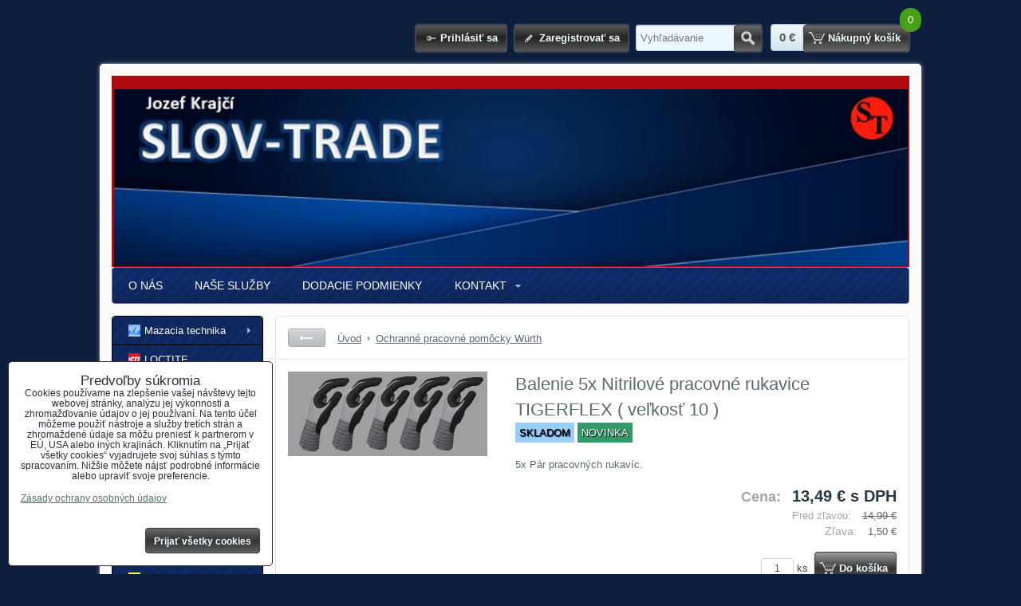

--- FILE ---
content_type: text/html; charset=UTF-8
request_url: https://www.slovtrade.sk/p/600/balenie-5x-nitrilove-pracovne-rukavice-velkost-10
body_size: 13160
content:
<!DOCTYPE html>
<html data-lang-code="sk" lang="sk" data-lssid="9116a7ba24b9">
    <head>
        <meta charset="utf-8">
                
        <title>Balenie 5x Nitrilové pracovné rukavice TIGERFLEX ( veľkosť 10 ) </title>
         
        <meta http-equiv="X-UA-Compatible" content="IE=edge,chrome=1">
        <link href="/erp-templates/260119152007/universal.css" rel="stylesheet" type="text/css" media="all">
<script type="text/javascript" data-privacy-group="script">
var FloxSettings = {
'cartItems': {},'cartProducts': {},'cartType': "slider",'loginType': "slider",'regformType': "slider",'langVer': "" 
}; 
</script>
<script data-privacy-group="script">
FloxSettings.img_size = { 'min': "50x50",'small': "120x120",'medium': "440x440",'large': "800x800",'max': "1600x1600",'product_antn': "440x440",'product_detail': "800x800" };
</script>
<template id="privacy_iframe_info">
    <div class="floxIframeBlockedInfo" data-func-text="Funkčné" data-analytic-text="Analytické" data-ad-text="Marketingové" data-nosnippet="1">
    <div class="floxIframeBlockedInfo__common">
        <div class="likeH3">Externý obsah je blokovaný Voľbami súkromia</div>
        <p>Prajete si načítať externý obsah?</p>
    </div>
    <div class="floxIframeBlockedInfo__youtube">
        <div class="likeH3">Videá Youtube sú blokované Voľbami súkromia</div>
        <p>Prajete si načítať Youtube video?</p>
    </div>
    <div class="floxIframeBlockedInfo__buttons">
        <button class="button floxIframeBlockedInfo__once">Povoliť tentokrát</button>
        <button class="button floxIframeBlockedInfo__always" >Povoliť a zapamätať - súhlas s druhom cookie: </button>
    </div>
    <a class="floxIframeBlockedLink__common" href=""><i class="fa fa-external-link"></i> Otvoriť obsah v novom okne</a>
    <a class="floxIframeBlockedLink__youtube" href=""><i class="fa fa-external-link"></i> Otvoriť video v novom okne</a>
</div>
</template>
<script type="text/javascript" data-privacy-group="script">
FloxSettings.options={},FloxSettings.options.MANDATORY=1,FloxSettings.options.FUNC=2,FloxSettings.options.ANALYTIC=4,FloxSettings.options.AD=8;
FloxSettings.options.fullConsent=3;FloxSettings.options.maxConsent=15;FloxSettings.options.consent=0,localStorage.getItem("floxConsent")&&(FloxSettings.options.consent=parseInt(localStorage.getItem("floxConsent")));FloxSettings.options.sync=1;FloxSettings.google_consent2_options={},FloxSettings.google_consent2_options.AD_DATA=1,FloxSettings.google_consent2_options.AD_PERSON=2;FloxSettings.google_consent2_options.consent = -2;const privacyIsYoutubeUrl=function(e){return e.includes("youtube.com/embed")||e.includes("youtube-nocookie.com/embed")},privacyIsGMapsUrl=function(e){return e.includes("google.com/maps/embed")||/maps\.google\.[a-z]{2,3}\/maps/i.test(e)},privacyGetPrivacyGroup=function(e){var t="";if(e.getAttribute("data-privacy-group")?t=e.getAttribute("data-privacy-group"):e.closest("*[data-privacy-group]")&&(t=e.closest("*[data-privacy-group]").getAttribute("data-privacy-group")),"IFRAME"===e.tagName){let r=e.src||"";privacyIsYoutubeUrl(r)&&(e.setAttribute("data-privacy-group","func"),t="func"),privacyIsGMapsUrl(r)&&(e.setAttribute("data-privacy-group","func"),t="func")}return"regular"===t&&(t="script"),t},privacyBlockScriptNode=function(e){e.type="javascript/blocked";let t=function(r){"javascript/blocked"===e.getAttribute("type")&&r.preventDefault(),e.removeEventListener("beforescriptexecute",t)};e.addEventListener("beforescriptexecute",t)},privacyHandleScriptTag=function(e){let t=privacyGetPrivacyGroup(e);if(t){if("script"===t)return;"mandatory"===t||"func"===t&&FloxSettings.options.consent&FloxSettings.options.FUNC||"analytic"===t&&FloxSettings.options.consent&FloxSettings.options.ANALYTIC||"ad"===t&&FloxSettings.options.consent&FloxSettings.options.AD||privacyBlockScriptNode(e)}else FloxSettings.options.allow_unclassified||privacyBlockScriptNode(e)},privacyShowPlaceholder=function(e){let t=privacyGetPrivacyGroup(e);var r=document.querySelector("#privacy_iframe_info").content.cloneNode(!0),i=r.querySelector(".floxIframeBlockedInfo__always");i.textContent=i.textContent+r.firstElementChild.getAttribute("data-"+t+"-text"),r.firstElementChild.setAttribute("data-"+t,"1"),r.firstElementChild.removeAttribute("data-func-text"),r.firstElementChild.removeAttribute("data-analytic-text"),r.firstElementChild.removeAttribute("data-ad-text");let o=e.parentNode.classList.contains("blockYoutube");if(e.style.height){let a=e.style.height,c=e.style.width;e.setAttribute("data-privacy-style-height",a),r.firstElementChild.style.setProperty("--iframe-h",a),r.firstElementChild.style.setProperty("--iframe-w",c),e.style.height="0"}else if(e.getAttribute("height")){let n=e.getAttribute("height").replace("px",""),l=e.getAttribute("width").replace("px","");e.setAttribute("data-privacy-height",n),n.includes("%")?r.firstElementChild.style.setProperty("--iframe-h",n):r.firstElementChild.style.setProperty("--iframe-h",n+"px"),l.includes("%")?r.firstElementChild.style.setProperty("--iframe-w",l):r.firstElementChild.style.setProperty("--iframe-w",l+"px"),e.setAttribute("height",0)}else if(o&&e.parentNode.style.maxHeight){let s=e.parentNode.style.maxHeight,p=e.parentNode.style.maxWidth;r.firstElementChild.style.setProperty("--iframe-h",s),r.firstElementChild.style.setProperty("--iframe-w",p)}let u=e.getAttribute("data-privacy-src")||"";privacyIsYoutubeUrl(u)?(r.querySelector(".floxIframeBlockedInfo__common").remove(),r.querySelector(".floxIframeBlockedLink__common").remove(),r.querySelector(".floxIframeBlockedLink__youtube").setAttribute("href",u.replace("/embed/","/watch?v="))):u?(r.querySelector(".floxIframeBlockedInfo__youtube").remove(),r.querySelector(".floxIframeBlockedLink__youtube").remove(),r.querySelector(".floxIframeBlockedLink__common").setAttribute("href",u)):(r.querySelector(".floxIframeBlockedInfo__once").remove(),r.querySelector(".floxIframeBlockedInfo__youtube").remove(),r.querySelector(".floxIframeBlockedLink__youtube").remove(),r.querySelector(".floxIframeBlockedLink__common").remove(),r.querySelector(".floxIframeBlockedInfo__always").classList.add("floxIframeBlockedInfo__always--reload")),e.parentNode.insertBefore(r,e.nextSibling),o&&e.parentNode.classList.add("blockYoutube--blocked")},privacyHidePlaceholderIframe=function(e){var t=e.nextElementSibling;if(t&&t.classList.contains("floxIframeBlockedInfo")){let r=e.parentNode.classList.contains("blockYoutube");r&&e.parentNode.classList.remove("blockYoutube--blocked"),e.getAttribute("data-privacy-style-height")?e.style.height=e.getAttribute("data-privacy-style-height"):e.getAttribute("data-privacy-height")?e.setAttribute("height",e.getAttribute("data-privacy-height")):e.classList.contains("invisible")&&e.classList.remove("invisible"),t.remove()}},privacyBlockIframeNode=function(e){var t=e.src||"";""===t&&e.getAttribute("data-src")&&(t=e.getAttribute("data-src")),e.setAttribute("data-privacy-src",t),e.removeAttribute("src"),!e.classList.contains("floxNoPrivacyPlaceholder")&&(!e.style.width||parseInt(e.style.width)>200)&&(!e.getAttribute("width")||parseInt(e.getAttribute("width"))>200)&&(!e.style.height||parseInt(e.style.height)>200)&&(!e.getAttribute("height")||parseInt(e.getAttribute("height"))>200)&&(!e.style.display||"none"!==e.style.display)&&(!e.style.visibility||"hidden"!==e.style.visibility)&&privacyShowPlaceholder(e)},privacyHandleIframeTag=function(e){let t=privacyGetPrivacyGroup(e);if(t){if("script"===t||"mandatory"===t)return;if("func"===t&&FloxSettings.options.consent&FloxSettings.options.FUNC)return;if("analytic"===t&&FloxSettings.options.consent&FloxSettings.options.ANALYTIC||"ad"===t&&FloxSettings.options.consent&FloxSettings.options.AD)return;privacyBlockIframeNode(e)}else{if(FloxSettings.options.allow_unclassified)return;privacyBlockIframeNode(e)}},privacyHandleYoutubeGalleryItem=function(e){if(!(FloxSettings.options.consent&FloxSettings.options.FUNC)){var t=e.closest(".gallery").getAttribute("data-preview-height"),r=e.getElementsByTagName("img")[0],i=r.getAttribute("src").replace(t+"/"+t,"800/800");r.classList.contains("flox-lazy-load")&&(i=r.getAttribute("data-src").replace(t+"/"+t,"800/800")),e.setAttribute("data-href",e.getAttribute("href")),e.setAttribute("href",i),e.classList.replace("ytb","ytbNoConsent")}},privacyBlockPrivacyElementNode=function(e){e.classList.contains("floxPrivacyPlaceholder")?(privacyShowPlaceholder(e),e.classList.add("invisible")):e.style.display="none"},privacyHandlePrivacyElementNodes=function(e){let t=privacyGetPrivacyGroup(e);if(t){if("script"===t||"mandatory"===t)return;if("func"===t&&FloxSettings.options.consent&FloxSettings.options.FUNC)return;if("analytic"===t&&FloxSettings.options.consent&FloxSettings.options.ANALYTIC||"ad"===t&&FloxSettings.options.consent&FloxSettings.options.AD)return;privacyBlockPrivacyElementNode(e)}else{if(FloxSettings.options.allow_unclassified)return;privacyBlockPrivacyElementNode(e)}};function privacyLoadScriptAgain(e){var t=document.getElementsByTagName("head")[0],r=document.createElement("script");r.src=e.getAttribute("src"),t.appendChild(r),e.parentElement.removeChild(e)}function privacyExecuteScriptAgain(e){var t=document.getElementsByTagName("head")[0],r=document.createElement("script");r.textContent=e.textContent,t.appendChild(r),e.parentElement.removeChild(e)}function privacyEnableScripts(){document.querySelectorAll('script[type="javascript/blocked"]').forEach(e=>{let t=privacyGetPrivacyGroup(e);(FloxSettings.options.consent&FloxSettings.options.ANALYTIC&&t.includes("analytic")||FloxSettings.options.consent&FloxSettings.options.AD&&t.includes("ad")||FloxSettings.options.consent&FloxSettings.options.FUNC&&t.includes("func"))&&(e.getAttribute("src")?privacyLoadScriptAgain(e):privacyExecuteScriptAgain(e))})}function privacyEnableIframes(){document.querySelectorAll("iframe[data-privacy-src]").forEach(e=>{let t=privacyGetPrivacyGroup(e);if(!(FloxSettings.options.consent&FloxSettings.options.ANALYTIC&&t.includes("analytic")||FloxSettings.options.consent&FloxSettings.options.AD&&t.includes("ad")||FloxSettings.options.consent&FloxSettings.options.FUNC&&t.includes("func")))return;privacyHidePlaceholderIframe(e);let r=e.getAttribute("data-privacy-src");e.setAttribute("src",r),e.removeAttribute("data-privacy-src")})}function privacyEnableYoutubeGalleryItems(){FloxSettings.options.consent&FloxSettings.options.FUNC&&(document.querySelectorAll(".ytbNoConsent").forEach(e=>{e.setAttribute("href",e.getAttribute("data-href")),e.classList.replace("ytbNoConsent","ytb")}),"function"==typeof initGalleryPlugin&&initGalleryPlugin())}function privacyEnableBlockedContent(e,t){document.querySelectorAll(".floxCaptchaCont").length&&(e&FloxSettings.options.FUNC)!=(t&FloxSettings.options.FUNC)?window.location.reload():(privacyEnableScripts(),privacyEnableIframes(),privacyEnableYoutubeGalleryItems(),"function"==typeof FloxSettings.privacyEnableScriptsCustom&&FloxSettings.privacyEnableScriptsCustom())}
function privacyUpdateConsent(){ if(FloxSettings.sklik&&FloxSettings.sklik.active){var e={rtgId:FloxSettings.sklik.seznam_retargeting_id,consent:FloxSettings.options.consent&&FloxSettings.options.consent&FloxSettings.options.ANALYTIC?1:0};"category"===FloxSettings.sklik.pageType?(e.category=FloxSettings.sklik.category,e.pageType=FloxSettings.sklik.pageType):"offerdetail"===FloxSettings.sklik.pagetype&&(e.itemId=FloxSettings.sklik.itemId,e.pageType=FloxSettings.sklik.pageType),window.rc&&window.rc.retargetingHit&&window.rc.retargetingHit(e)}"function"==typeof loadCartFromLS&&"function"==typeof saveCartToLS&&(loadCartFromLS(),saveCartToLS());}
const observer=new MutationObserver(e=>{e.forEach(({addedNodes:e})=>{e.forEach(e=>{if(FloxSettings.options.consent!==FloxSettings.options.maxConsent){if(1===e.nodeType&&"SCRIPT"===e.tagName)return privacyHandleScriptTag(e);if(1===e.nodeType&&"IFRAME"===e.tagName)return privacyHandleIframeTag(e);if(1===e.nodeType&&"A"===e.tagName&&e.classList.contains("ytb"))return privacyHandleYoutubeGalleryItem(e);if(1===e.nodeType&&"SCRIPT"!==e.tagName&&"IFRAME"!==e.tagName&&e.classList.contains("floxPrivacyElement"))return privacyHandlePrivacyElementNodes(e)}1===e.nodeType&&(e.classList.contains("mainPrivacyModal")||e.classList.contains("mainPrivacyBar"))&&(FloxSettings.options.consent>0&&!FloxSettings.options.forceShow&&-1!==FloxSettings.google_consent2_options.consent?e.style.display="none":FloxSettings.options.consent>0&&-1===FloxSettings.google_consent2_options.consent?e.classList.add("hideBWConsentOptions"):-1!==FloxSettings.google_consent2_options.consent&&e.classList.add("hideGC2ConsentOptions"))})})});observer.observe(document.documentElement,{childList:!0,subtree:!0}),document.addEventListener("DOMContentLoaded",function(){observer.disconnect()});const createElementBackup=document.createElement;document.createElement=function(...e){if("script"!==e[0].toLowerCase())return createElementBackup.bind(document)(...e);let n=createElementBackup.bind(document)(...e);return n.setAttribute("data-privacy-group","script"),n};
</script>

<meta name="referrer" content="no-referrer-when-downgrade">


<link rel="canonical" href="https://www.slovtrade.sk/p/600/balenie-5x-nitrilove-pracovne-rukavice-velkost-10">
    

<meta property="og:title" content="Balenie 5x Nitrilové pracovné rukavice TIGERFLEX ( veľkosť 10 ) ">
<meta property="og:site_name" content="SLOV-TRADE">

<meta property="og:url" content="https://www.slovtrade.sk/p/600/balenie-5x-nitrilove-pracovne-rukavice-velkost-10">
<meta property="og:description" content="">

<meta name="twitter:card" content="summary_large_image">
<meta name="twitter:title" content="Balenie 5x Nitrilové pracovné rukavice TIGERFLEX ( veľkosť 10 ) ">
<meta name="twitter:description" content="">

    <meta property="og:locale" content="sk_SK">

        <meta property="og:type" content="product">
    <meta property="og:image" content="https://www.slovtrade.sk/resize/e/1200/630/files/obrazky/balenie-5x-tigerflex-removebg-preview.png">  
    <meta name="twitter:image" content="https://www.slovtrade.sk/resize/e/1200/630/files/obrazky/balenie-5x-tigerflex-removebg-preview.png">
    <link href="https://www.slovtrade.sk/resize/e/440/440/files/obrazky/balenie-5x-tigerflex-removebg-preview.png" rel="previewimage">
<script data-privacy-group="script" type="application/ld+json">
{
    "@context": "https://schema.org",
    "@type": "WebPage",
    "name": "Balenie 5x Nitrilové pracovné rukavice TIGERFLEX ( veľkosť 10 ) ",
    "description": "",
    "image": "https://www.slovtrade.sk/resize/e/440/440/files/obrazky/balenie-5x-tigerflex-removebg-preview.png"}
</script>
<script data-privacy-group="script" type="application/ld+json">
{
   "@context": "https://schema.org",
    "@type": "Organization",
    "url": "https://slovtrade.sk",
        "name": "SLOV-TRADE",
    "description": "",
    "email": "slovtrade@slovtrade.sk",
    "telephone": "0905525104",
    "address": {
        "@type": "PostalAddress",
        "streetAddress": "Velka Cierna",
        "addressLocality": "Rajec - Velka Cierna",
        "addressCountry": "SK",
        "postalCode": "015 01"
    }}
</script>  

<link rel="dns-prefetch" href="https://www.biznisweb.sk">
<link rel="preconnect" href="https://www.biznisweb.sk/" crossorigin>



    
                
                      
            
    
    <script src="https://www.biznisweb.sk/erp-templates/43917/ca7b/defaultplugins.js" data-privacy-group="script"></script>    
    
        
       
        
             
                    
    
    <script src="https://www.biznisweb.sk/erp-templates/47707/9d58/default.js" data-privacy-group="script"></script>
    
<!--[if lt IE 9]>
<script type="text/javascript" src="/erp-templates/skins/default/universal/js/selectivizr/selectivizr.js" data-privacy-group="script"></script>
<script type="text/javascript" src="/erp-templates/skins/default/universal/js/html5/html5.js" data-privacy-group="script"></script>
<![endif]-->
<script type="text/javascript" data-privacy-group="script">
var dataLayer = dataLayer || []; // Google Tag Manager    
</script>


<script data-privacy-group="mandatory">
    FloxSettings.trackerData = {
                    'cartIds': []
            };
    </script>

<link rel="alternate" media="only screen and (max-width: 640px)" href="https://m.slovtrade.sk/p/600/balenie-5x-nitrilove-pracovne-rukavice-velkost-10">


    <link rel="shortcut icon" href="/files/obrazky/slov-trade.jpg">
    <link rel="icon" href="/files/obrazky/slov-trade.jpg?refresh" type="image/x-icon">

        
                
                
                    </head>
    <body class="l2ColumnLeft">
                 
        <noscript>
            <div id="noscript">
                Javascript není prohlížečem podporován nebo je vypnutý. Pro zobrazení stránky tak, jak byla zamýšlena, použijte prohlížeč s podporou JavaScript.
                <br>Pomoc: <a href="https://www.enable-javascript.com/" target="_blank">Enable-Javascript.com</a>.
            </div>        
        </noscript>
                            <div id="background">
                <div id="layout">
                                            <header id="layout-header">
                            


<ul class="layoutHeaderElements">
    <li class="layoutHeaderElement"><ul class="buttonsHeader">
            <li class="buttonContainer left">
            <a class="button buttonLog sliderLoginActivator" href="/e/login">Prihlásiť sa</a>
        </li>
                <li class="buttonContainer">
            <a class="button buttonAcc sliderRegisterActivator" href="/e/account/register">Zaregistrovať sa</a>
        </li>
    </ul>
</li>
    <li class="layoutHeaderElement headerSearch">    <form action="/e/search" method="get">
        <p class="inlineIBContainer">
            <span class="inlineICont">
                <input class="textInput inputIcon" id="small-search" name="word" type="text" value="" placeholder="Vyhľadávanie">
            </span>
            <span class="inlineBCont">
                <button class="submit submitSearch submitIB submitIcon" title="Vyhľadávanie" type="submit">Hľadať</button>
            </span>
        </p>
            </form>
</li>
    <li id="small-cart" class="layoutHeaderElement">                    <span class="smallCartPriceText">Celkom:</span>
        <span class="smallCartPrice" data-pieces="0">0 €</span>
        <span class="smallCartItemsText">Množstvo:</span>
        <span class="smallCartItems">0</span>
        <a class="button buttonCart sliderCartActivator" href="/e/cart/index">Nákupný košík</a>
    </li>
</ul>

                        </header><!-- /layout-header -->
                                        <div id="layout-content">
                                            
                        <header id="content-header">
                            
                            <div id="content-header-banner">
                                                                                            </div>
                        </header><!-- /content-header -->
                                                    <nav id="top-menu">
                                 
        
             
                            
        
            <ul class="dropdown">
                    <li class="menuItem">
                <a class="menuLink" href="/">
                                        O NÁS
                </a>
                            </li>
                    <li class="menuItem">
                <a class="menuLink" href="/nase-sluzby">
                                        NAŠE SLUŽBY
                </a>
                            </li>
                    <li class="menuItem">
                <a class="menuLink" href="/dodacie-podmienky">
                                        DODACIE PODMIENKY
                </a>
                            </li>
                    <li class="menuItem ancestor">
                <a class="menuLink" href="/kontakt">
                                        KONTAKT
                </a>
                                         
                            
        
            <ul class="submenu level1">
                    <li class="menuItem">
                <a class="menuLink" href="/kontakt/mapa-stranok">
                                        Mapa stránok
                </a>
                            </li>
                    <li class="menuItem">
                <a class="menuLink" href="/kontakt/zaheslovana-sekcia">
                                        Zaheslovaná sekcia
                </a>
                            </li>
                </ul>
     

                            </li>
                </ul>
     

    
                            </nav><!-- /top-menu -->
                                                <div id="content-grid">
                            <div id="content-grid2">
                                <div id="content-grid3">
    <div id="content" class="boxSizer" data-box-width="795">
        

    
<div id="product-detail" class="boxNP" itemscope itemtype="https://schema.org/Product">
    <div class="boxHeader boxRow noprint">
        <a class="buttonBack" href="/sk/c/ochranne-pracovne-pomocky" title="Späť">Späť</a>
        <ul class="breadcrumbs" itemscope itemtype="https://schema.org/BreadcrumbList">
    <li>
        <a href="/">
            <span>Úvod</span>
        </a>         
    </li>
        
        <li itemprop="itemListElement" itemscope itemtype="https://schema.org/ListItem">
            <a href="/c/ochranne-pracovne-pomocky" itemprop="item">
                <span itemprop="name">Ochranné pracovné pomôcky Würth</span>
            </a>
            <meta itemprop="position" content="1">            
        </li>
    </ul>
    </div>
    <article class="product boxRow">
            <form class="productForm" data-value="10.97" data-product-id="600" data-lang-id="1" data-currency-id="3" action="/e/cart/add" method="post">
    <div class="productMeta">
        <h1 itemprop="name">Balenie 5x Nitrilové pracovné rukavice TIGERFLEX ( veľkosť 10 ) </h1>        
        <p class="productImage">
            <a class="linkImage productGalleryLink" href="/resize/e/800/800/files/obrazky/balenie-5x-tigerflex-removebg-preview.png" title="Balenie 5x Nitrilové pracovné rukavice TIGERFLEX ( veľkosť 10 ) " target="_blank">
                <img src="/resize/e/440/440/files/obrazky/balenie-5x-tigerflex-removebg-preview.png"     alt="Balenie 5x Nitrilové pracovné rukavice TIGERFLEX ( veľkosť 10 ) "
     title="Balenie 5x Nitrilové pracovné rukavice TIGERFLEX ( veľkosť 10 ) "     class=" bw-img-sizer" style="--sizer-width: 250px;--sizer-height: 300px;"          itemprop="image"     >
            </a>
        </p>  
                <div id="product-indicators">
            <p class="indicators">
                                                  <span class="indicator" id="p600i1" style="background-color:#99CCFF;color:#000;">SKLADOM</span>
                                                                            <span class="indicator" id="p600i2" style="background-color:#339966;color:#fff;">NOVINKA</span>
                                      </p>    

        </div>
                    <p class="productDescritionShort" itemprop="description">5x Pár pracovných rukavíc.</p>
                        <div class="productPricing">
             
<ul class="pricingTable" itemprop="offers" itemscope itemtype="https://schema.org/Offer">
    <li class="invisible">
        <link itemprop="itemCondition" href="https://schema.org/OfferItemCondition"
              content="https://schema.org/NewCondition">         
                    <link itemprop="availability" href="https://schema.org/InStock">
                <meta itemprop="url" content="https://www.slovtrade.sk/p/600/balenie-5x-nitrilove-pracovne-rukavice-velkost-10"> 
    </li>   
    <li class="invisible"       >       
        <span class="priceText priceTitle">Cena:</span>
        <span class="priceValue priceNumber">
                            <span class="priceValueNumber">
                    10,97 €
                </span>                
                    </span>
    </li>
        <li        class="priceMain">
        <span class="priceTaxText priceTitle">Cena:</span>
        <span class="priceTaxValue priceNumber">
                        
                <span class="priceTaxValueNumber" itemprop="price" content="13.49">
                    13,49 €
                </span> <span class="productDetailVatText">s DPH</span>            
                <span itemprop="priceCurrency" content="EUR"></span>
                    </span>
    </li>    
        <li class="hasDiscount">
        <span class="beforeDiscountText priceTitle">Pred zľavou:</span>
        <span class="beforeDiscountTaxValue priceNumber">
                            14,99 €
                    </span>
    </li>
    <li class="hasDiscount">
        <span class="discountText priceTitle">Zľava:</span>
                <span class="discountTaxValue priceNumber">
                                    1,50 €
                        </span>
            </li>
        </ul>
<div class="quantDiscountsCont invisible" data-incr="1" data-main-unit="ks" data-sale-unit="ks">  
    <h3>Množstevné zľavy</h3>
    <ul class="pricingTable quantDiscounts">
        <li class="formatkeyCont invisible">
            <span class="QD_text">
                <span class="formatkey_number"></span> 
                                     ks
                                <span class="QD__more-string"> a viac</span>
            </span>
            <span class="formatkey QD_price"></span>
            /ks        </li>   
                                                    
            </ul>
</div>

        </div>
                
                        
        <input type="hidden" name="product_id" value="600">
                  
              
                    
        <div class="productPricing">
            <div class="valErrors"></div>
<div id="cart-allowed" class="productCart noprint">   
         
    <label>
        <input name="qty" type="text" class="qty" value="1">&nbsp;ks&nbsp;
    </label>
    <button class="submit submitBig submitCart" type="submit">Do&nbsp;košíka</button>
    </div>
    
    
    <p class="boxSimple invisible" id="warehouse-status-cont" data-instock="0">
                    Dostupnosť:
            <span id="warehouse-status"  
                  >
                 
                    
                            </span>
                 
        <span id="warehouse-delivery-info" class="invisible" data-title="Objednať najneskôr do: " title="Objednať najneskôr do: ">                
                <br><i class="fa fa-truck"></i> Doručíme dňa: 
                <span id="warehouse-dd">                                        </span>
        </span>
    </p>
    <p class="productBestShipping productBestShipping--hidden" data-title="Odporúčaná preprava: ">
    <strong class="productBestShippingName"></strong> &bull; 
    <span class="productBestShippingPrice"></span>
    <span class="productBestShippingDeliveryDateDiv"> &bull; </span>    
    <span class="productBestShippingDeliveryDate invisible"
          data-title="Objednať najneskôr do:">
                
    </span>
</p>
<div class="productStorePickup productStorePickup--hidden" data-title="K dispozícii je vyzdvihnutie v obchode: ">
    <span class="productStorePickupOpts">    </span>
        <template class="productStorePickupPopupTemplate">
        <div class="floxCSSModal _t-modal">
            <div class="floxCSSModalContent">
                <span class="floxCSSModalTitle _t-title"></span>
                <div class="floxCSSModalSimpleContent lefted">
                    <p class="productStorePickupShipping">Spôsob doručenia: <strong class="_t-name"></strong></p>
                    <p class="productStorePickupAddress">Adresa: <span class="_t-location-address"></span></p>
                    <p class="productStorePickupNote">Poznámka: <span class="_t-note"></span></p>
                    <div class="productStorePickupImgs">
                        <div class="productStorePickupImgList">
                            <div class="productStorePickupImg productStorePickupImg--map _t-map">
                                 <iframe width="300" height="300" data-src="https://maps.google.com/maps?width=300&amp;height=300&amp;hl=sk&amp;coord=&amp;q=&amp;ie=UTF8&amp;t=&amp;z=14&amp;iwloc=B&amp;output=embed" frameborder="0" scrolling="no" marginheight="0" marginwidth="0" data-privacy-group="func"></iframe>                                   
                            </div>
                            <div class="productStorePickupImg singleImg _t-image">
                                <a class="singleImgLink" href="">
                                    <img src="" alt="Obrázok: ">
                                </a>
                            </div>
                        </div>
                        
                    </div>
                    <a href="" class="floxCSSModalClose floxCSSModalCloseX"><i class="fa fa-times"></i> <span class="sr-only">Zavrieť</span></a>                       
                </div>
            </div>
        </div>
    </template>
</div>  


        </div>
        
    </div>
     
    </form>
         
    </article>
    <div class="ui-tabs ui-widget ui-widget-content ui-corner-all" id="tabs">
    <ul class="ui-tabs-nav ui-helper-reset ui-helper-clearfix ui-widget-header ui-corner-all">
                    <li class="ui-state-default ui-corner-top ui-tabs-selected ui-state-active">
                <a href="#gallery"><span>Galéria</span></a>
            </li>
                                    <li class="ui-state-default ui-corner-top">
                <a href="#reviews"><span>Recenzie</span></a>
            </li>
                  
            <li class="ui-state-default ui-corner-top">
                <a href="#discussion"><span>Diskusia</span></a>
            </li>
                        
    </ul>
        <section class="ui-tabs-panel ui-widget-content ui-corner-bottom" id="gallery">
        <div class="productGallery">
    <h2>Galéria</h2>
            <div data-preview-height="200" class="gallery columns3 clear">
                                <figure class="boxNP galleryItem" itemscope itemtype="https://schema.org/ImageObject">
                                                    
                    <a id="gi-p600-342" 
                       class="linkImage productGalleryLink" data-height="200" 
                       href="/resize/e/800/800/files/obrazky/pracovne-rukavice-tigerflex2023-10-31-21-23-50.jpg" title="Balenie 5x Nitrilové pracovné rukavice TIGERFLEX ( veľkosť 10 ) " data-title="Balenie 5x Nitrilové pracovné rukavice TIGERFLEX ( veľkosť 10 ) " itemprop="contentURL">
                        <img src="/resize/e/440/440/files/obrazky/pracovne-rukavice-tigerflex2023-10-31-21-23-50.jpg"     alt="Balenie 5x Nitrilové pracovné rukavice TIGERFLEX ( veľkosť 10 ) "
     title="Balenie 5x Nitrilové pracovné rukavice TIGERFLEX ( veľkosť 10 ) "     class=" bw-img-sizer" style="--sizer-width: 200px;--sizer-height: 200px;"      itemprop="thumbnailUrl"          >
                                                                                  <meta itemprop="url" content="https://www.slovtrade.sk/p/600/balenie-5x-nitrilove-pracovne-rukavice-velkost-10#gi-p600-342">
                                                             </a>
                                    
                                <figcaption class="galleryItemTitle" itemprop="name">Balenie 5x Nitrilové pracovné rukavice TIGERFLEX ( veľkosť 10 ) </figcaption>            </figure>
                                <figure class="boxNP galleryItem" itemscope itemtype="https://schema.org/ImageObject">
                                                    
                    <a id="gi-p600-350" 
                       class="linkImage productGalleryLink" data-height="200" 
                       href="/resize/e/800/800/files/obrazky/pracovne-pomocky2023-11-01-18-35-33.jpg" title="Balenie 5x Nitrilové pracovné rukavice TIGERFLEX ( veľkosť 10 ) " data-title="Balenie 5x Nitrilové pracovné rukavice TIGERFLEX ( veľkosť 10 ) " itemprop="contentURL">
                        <img src="/resize/e/440/440/files/obrazky/pracovne-pomocky2023-11-01-18-35-33.jpg"     alt="Balenie 5x Nitrilové pracovné rukavice TIGERFLEX ( veľkosť 10 ) "
     title="Balenie 5x Nitrilové pracovné rukavice TIGERFLEX ( veľkosť 10 ) "     class=" bw-img-sizer" style="--sizer-width: 200px;--sizer-height: 200px;"      itemprop="thumbnailUrl"          >
                                                                                  <meta itemprop="url" content="https://www.slovtrade.sk/p/600/balenie-5x-nitrilove-pracovne-rukavice-velkost-10#gi-p600-350">
                                                             </a>
                                    
                                <figcaption class="galleryItemTitle" itemprop="name">Balenie 5x Nitrilové pracovné rukavice TIGERFLEX ( veľkosť 10 ) </figcaption>            </figure>
            </div>
  
</div>
    </section>
                    <section class="ui-tabs-panel ui-widget-content ui-corner-bottom" id="reviews">
            
<div class="productComments productComments--reviews" data-ts-from-sk="Automaticky preložené zo slovenčiny" data-ts-from-cs="Automaticky preložené z češtiny" data-ts-from-en="Automaticky preložené z angličtiny" data-ts-from-de="Automaticky preložené z nemčiny" data-ts-from-pl="Automaticky preložené z poľštiny" data-ts-from-hu="Automaticky preložené z maďarčiny" data-ts-from-ro="Automaticky preložené z rumunčiny" data-ts-from-ru="Automaticky preložené z ruštiny" data-ts-from-es="Automaticky preložené zo španielčiny" data-ts-from-fr="Automaticky preložené z francúzštiny" data-ts-from-si="Automaticky preložené zo slovinčiny" data-ts-from-hr="Automaticky preložené z chorvátčiny" data-ts-to="Preložiť do slovenčiny">
        
    <div class="productCommentsList">
                        <div id="review-form" class="boxSimple commentForm">
            <h2 data-standard-text="Pridať recenziu" data-answer-text="Odpovedať na">Pridať recenziu</h2>    
            <div id="review-form-p600" class="commentForm noprint">
    <form action="/e/products/addReview/600" method="post">
                
        <div class="valErrors boxSimple"></div>

        <fieldset class="fieldset fieldsetNewline">
            
            <label class="inputLabel
               labelNewline              ">
    <span class="labelText invisible">
        Názov:    </span>
            <input class="textInput" type="text" name="title" 
               maxlength="255" size="37" 
               value="" placeholder="Názov "
                              >
                
        <span class="toolTip">
        <span class="toolTipText">Názov</span>
            </span>            
</label>                
            <label class="inputLabel
                            ">
    <span class="labelText invisible">
        Meno:<span class="asterix">*</span>    </span>
            <input class="textInput" type="text" name="author" 
               maxlength="255" size="37" 
               value="" placeholder="Meno *"
                              >
                
        <span class="toolTip">
        <span class="toolTipText">Meno</span>
            </span>            
</label>                
            <label class="textareaLabel
               labelNewline              ">
    <span class="labelText invisible">
        Recenzia:    </span>
            <textarea class="textareaInput" cols="50" rows="4" name="text" 
                  placeholder="Recenzia "></textarea>        
        <span class="toolTip">
        <span class="toolTipText">Recenzia</span>
            </span>            
</label> 
            <label class="textareaLabel
               labelNewline labelThreeHalves              ">
    <span class="labelText invisible">
        Pozitíva:    </span>
            <textarea class="textareaInput" cols="50" rows="4" name="positive_comment" 
                  placeholder="Pozitíva "></textarea>        
        <span class="toolTip">
        <span class="toolTipText">Pozitíva</span>
            </span>            
</label> 
            <label class="textareaLabel
               labelThreeHalves              ">
    <span class="labelText invisible">
        Negatíva:    </span>
            <textarea class="textareaInput" cols="50" rows="4" name="negative_comment" 
                  placeholder="Negatíva "></textarea>        
        <span class="toolTip">
        <span class="toolTipText">Negatíva</span>
            </span>            
</label>                      
            <p class="formInfo">Zadajte prosím hodnotenie, výhody alebo zápory - aspoň jedna položka je povinná.</p>
        </fieldset>
                
            <div class="floxCaptchaCont secureimageCaptchaModal floxCSSModal">
        <div class="floxCSSModalContent">
            <h3 class="floxCSSModalTitle">Kontrolný kód</h3>
            <div class="floxCSSModalSimpleContent">                
                <img id="review-600" src="/e/humantify.png" alt="i" />
                <div class="newsletterCapCode">
                    <input type="text" name="si" size="10" maxlength="6" />
                    <a href="#" onclick="document.getElementById('review-600').src = '/e/humantify/' + Math.random(); return false"><i class="fa fa-refresh" aria-hidden="true"></i> Obrázok</a>
                </div>
                <button class="button invisible">Odoslať</button>
            </div>
            <a href="" class="floxCSSModalClose floxCSSModalCloseX"><i class="fa fa-times"></i> <span class="invisible">Zavrieť</span></a>                                    
        </div>
    </div>    


        
        <label class="invisible">
            Captcha:
            <input type="text" name="captcha" maxlength="10" value="">
        </label>
        <p class="boxSimple clear sameHeightContainer vertCentered">
            <span class="collumn50 lefted"><span class="asterix">*</span> (Povinné)</span>
            <span class="collumn50 righted"><button class="submit" type="submit" name="btnSubmit">Odoslať</button></span>
        </p>   
     </form>
</div>
        </div>
    </div>
    <template class="commentsTemplate">
        <article class="_t-comment boxNP comment">
            <div class="commentTitle boxRow">
                <h3 class="_t-comment-title">Recenzia</h3>
                <span class="_t-comment-rating rateit right" data-rateit-readonly="true" data-rateit-min="0" data-rateit-step="1" data-rateit-value="" 
                      data-rateit-resetable="false" data-rateit-ispreset="true"></span>
                <img class="_t-comment-source reviewSource" width="28" height="28" src="/erp/images/logos/" title="Zdroj: " alt="Logo: ">                
            </div>
            <div class="_t-comment-text commentText boxRow"></div>
            <div class="commentFoot boxRow">
                <span class="_t-comment-translate-cont commentTranslateCont left">
                    <span class="_t-comment-translate-info commentTranslateInfo"></span>
                    <a href="#" class="_t-comment-show-original-text commentShowOriginalText" data-title="Recenzia" data-translate-text="" data-original="zobraziť pôvodný text" data-translated="1">zobraziť pôvodný text</a>
                    <p class="_t-comment-og-text commentText boxRow commentText--original commentText--hidden">
                    </p>
                    <template class="_t-comment-og-text-template commentTranslateOriginalText">
                    </template>      
                </span>
                <span class="right">
                    <span class="_t-comment-author commentAuthor"></span>
                    <span class="_t-comment-time commentTime"></span>
                    <img class="_t-comment-lang commentFlag" src="/erp/images/flags/flat/24/SK.png" alt="">                    
                </span>
            </div>
        </article>
    </template>    
</div>
        </section>              
                <section class="ui-tabs-panel ui-widget-content ui-corner-bottom" id="discussion">
            <div class="productComments">
        <div class="productCommentsList">
                    <div id="comment-form" class="boxSimple commentForm">
    <h2 data-standard-text="Nový komentár" data-answer-text="Odpovedať na">Nový komentár</h2>
    <div id="comment-form-p600" class="commentForm noprint">
    <form action="/p/addcomment/600" method="post">
                
        <div class="valErrors boxSimple"></div>

        <input type="hidden" id="reply-on" name="reply_on" value="">
        <fieldset class="fieldset fieldsetNewline">
            
            <label class="inputLabel
               labelNewline              ">
    <span class="labelText invisible">
        Názov:    </span>
            <input class="textInput" type="text" name="title" 
               maxlength="255" size="37" 
               value="" placeholder="Názov "
                              >
                
        <span class="toolTip">
        <span class="toolTipText">Názov</span>
            </span>            
</label>                
            <label class="inputLabel
                            ">
    <span class="labelText invisible">
        Meno:<span class="asterix">*</span>    </span>
            <input class="textInput" type="text" name="name" 
               maxlength="255" size="37" 
               value="" placeholder="Meno *"
                              >
                
        <span class="toolTip">
        <span class="toolTipText">Meno</span>
            </span>            
</label>                
            <label class="textareaLabel
               labelNewline              ">
    <span class="labelText invisible">
        Komentár:<span class="asterix">*</span>    </span>
            <textarea class="textareaInput" cols="50" rows="4" name="comment" 
                  placeholder="Komentár *"></textarea>        
        <span class="toolTip">
        <span class="toolTipText">Komentár</span>
            </span>            
</label> 
        </fieldset>
        
                        <div class="floxCaptchaCont secureimageCaptchaModal floxCSSModal">
        <div class="floxCSSModalContent">
            <h3 class="floxCSSModalTitle">Kontrolný kód</h3>
            <div class="floxCSSModalSimpleContent">                
                <img id="p-600" src="/e/humantify.png" alt="i" />
                <div class="newsletterCapCode">
                    <input type="text" name="si" size="10" maxlength="6" />
                    <a href="#" onclick="document.getElementById('p-600').src = '/e/humantify/' + Math.random(); return false"><i class="fa fa-refresh" aria-hidden="true"></i> Obrázok</a>
                </div>
                <button class="button invisible">Odoslať</button>
            </div>
            <a href="" class="floxCSSModalClose floxCSSModalCloseX"><i class="fa fa-times"></i> <span class="invisible">Zavrieť</span></a>                                    
        </div>
    </div>    


                        
        
        <label class="invisible">
            Captcha:
            <input type="text" name="captcha" maxlength="10" value="">
        </label>
        <p class="boxSimple clear sameHeightContainer vertCentered">
            <span class="collumn50 lefted"><span class="asterix">*</span> (Povinné)</span>
            <span class="collumn50 righted"><button class="submit" type="submit" name="btnSubmit">Odoslať</button></span>
        </p>   
     </form>
</div>
</div>
        </div>
    <template class="commentsTemplate">
        <article class="_t-comment boxNP comment">
            <div class="commentTitle boxRow">
                <h3 class="_t-comment-title"></h3>
            </div>
            <div class="_t-comment-text commentText boxRow"></div>
            <div class="commentFoot boxRow">
                                <a class="_t-comment-reply-link button buttonSimple left" data-reply="Odpoveď" data-creply="Zrušiť odpoveď" data-comment-id=""
                   href="" rel="noindex nofollow">Odpoveď</a>
                                <span class="right">
                    <span class="_t-comment-author commentAuthor"></span>
                    <span class="_t-comment-time commentTime"></span>
                    <img class="_t-comment-lang commentFlag" src="/erp/images/flags/flat/24/SK.png" alt="">                    
                </span>
            </div>
        </article>
        <a href="#" class="_t-comment-replies productCommentsLoadSubtree"><span>Ukázať viac odpovedí</span></a>            
    </template>    
</div>
        </section>
       
          
</div>

        


    
</div>


    </div>
</div> 
<div id="left" class="boxSizer" data-box-width="190">
    <nav id="sideMenu">
                     
                            
        
            <ul class="dropside">
                    <li class="menuItem ancestor">
                <a class="menuLink" href="/c/mazacia-technika">
                                                <i class="navIcon navIconImg  fa-fw">
                    <img src="/resize/k/25/25/files/obrazky/maz2023-03-05-10-04-08.jpg" alt="Ikona"> 
            </i>
       
                                        Mazacia technika 
                </a>
                                         
                            
        
            <ul class="submenu level1">
                    <li class="menuItem ancestor">
                <a class="menuLink" href="/c/mazacia-technika/mazacie-lisy">
                                                <i class="navIcon navIconImg  fa-fw">
                    <img src="/resize/k/25/25/files/obrazky/mazacie-lisy-.jpg" alt="Ikona"> 
            </i>
       
                                        Mazacie lisy a striekačky
                </a>
                                         
                            
        
            <ul class="submenu level2">
                    <li class="menuItem">
                <a class="menuLink" href="/c/mazacia-technika/mazacie-lisy/mazacie-striekacky-mazacia-technika-mazacia-striekacka">
                                                <i class="navIcon navIconImg  fa-fw">
                    <img src="/resize/k/25/25/files/obrazky/1.jpg" alt="Ikona"> 
            </i>
       
                                        Mazacie striekačky
                </a>
                            </li>
                </ul>
     

                            </li>
                    <li class="menuItem">
                <a class="menuLink" href="/c/mazacia-technika/mazacie-hadice">
                                                <i class="navIcon navIconImg  fa-fw">
                    <img src="/resize/k/25/25/files/obrazky/mazacie-hadice.jpg" alt="Ikona"> 
            </i>
       
                                        Mazacie hadice
                </a>
                            </li>
                    <li class="menuItem">
                <a class="menuLink" href="/c/mazacia-technika/mazacie-spojky-mazacia-technika-spojky-mazanie">
                                                <i class="navIcon navIconImg  fa-fw">
                    <img src="/resize/k/25/25/files/obrazky/mazacia-spojka-safelock-4-celust2023-03-11-20-01-03.png" alt="Ikona"> 
            </i>
       
                                        Mazacie spojky 
                </a>
                            </li>
                    <li class="menuItem ancestor">
                <a class="menuLink" href="/c/mazacia-technika/mazacie-hlavice-priame-ploche">
                                                <i class="navIcon navIconImg  fa-fw">
                    <img src="/resize/k/25/25/files/obrazky/maz.jpg" alt="Ikona"> 
            </i>
       
                                        Mazacie hlavice - priame, ploché,uhlové
                </a>
                                         
                            
        
            <ul class="submenu level2">
                    <li class="menuItem">
                <a class="menuLink" href="/c/mazacia-technika/mazacie-hlavice-priame-ploche/mazacie-hlavice-gulove">
                                        Mazacie hlavice uhlové
                </a>
                            </li>
                </ul>
     

                            </li>
                    <li class="menuItem">
                <a class="menuLink" href="/c/mazacia-technika/sada-mazacich-hlavic">
                                                <i class="navIcon navIconImg  fa-fw">
                    <img src="/resize/k/25/25/files/obrazky/maz.jpg" alt="Ikona"> 
            </i>
       
                                        Sada mazacích hlavíc
                </a>
                            </li>
                    <li class="menuItem ancestor">
                <a class="menuLink" href="/c/mazacia-technika/olejoznaky-olejoznak">
                                                <i class="navIcon navIconImg  fa-fw">
                    <img src="/resize/k/25/25/files/obrazky/olejoznak2023-03-10-13-45-48.jpg" alt="Ikona"> 
            </i>
       
                                        Olejoznaky : šesťhranné . kruhové , uhlové
                </a>
                                         
                            
        
            <ul class="submenu level2">
                    <li class="menuItem">
                <a class="menuLink" href="/c/mazacia-technika/olejoznaky-olejoznak/olejoznaky-uhlove">
                                                <i class="navIcon navIconImg  fa-fw">
                    <img src="/resize/k/25/25/files/obrazky/1.jpg" alt="Ikona"> 
            </i>
       
                                        Olejoznaky : uhlové
                </a>
                            </li>
                </ul>
     

                            </li>
                    <li class="menuItem">
                <a class="menuLink" href="/c/mazacia-technika/staufferove-maznicky">
                                                <i class="navIcon navIconImg  fa-fw">
                    <img src="/resize/k/25/25/files/obrazky/stauffer.jpg" alt="Ikona"> 
            </i>
       
                                        Staufferove maznice
                </a>
                            </li>
                    <li class="menuItem">
                <a class="menuLink" href="/c/mazacia-technika/samocinne-tlakove-maznice">
                                                <i class="navIcon navIconImg  fa-fw">
                    <img src="/resize/k/25/25/files/obrazky/samocinna-maznica.jpg" alt="Ikona"> 
            </i>
       
                                        Samočinné tlakové maznice
                </a>
                            </li>
                    <li class="menuItem">
                <a class="menuLink" href="/c/mazacia-technika/olejnicky-nastavce-sudova-pumpa">
                                                <i class="navIcon navIconImg  fa-fw">
                    <img src="/resize/k/25/25/files/obrazky/sudova-pumpa.jpg" alt="Ikona"> 
            </i>
       
                                        Olejničky , Lieviky , Maz. nástavce , Sudová pumpa
                </a>
                            </li>
                </ul>
     

                            </li>
                    <li class="menuItem">
                <a class="menuLink" href="/c/mazaci-tuk-lepidla-tmely-tekuty-kov-loctite">
                                                <i class="navIcon navIconImg  fa-fw">
                    <img src="/resize/k/25/25/files/obrazky/loctite.jpg" alt="Ikona"> 
            </i>
       
                                        LOCTITE
                </a>
                            </li>
                    <li class="menuItem ancestor">
                <a class="menuLink" href="/c/vzduchove-nastrcne-spojky-kovove">
                                                <i class="navIcon navIconImg  fa-fw">
                    <img src="/resize/k/25/25/files/obrazky/12-spojka-2-removebg-preview.png" alt="Ikona"> 
            </i>
       
                                        Vzduchové Nástrčné spojky - kovové
                </a>
                                         
                            
        
            <ul class="submenu level1">
                    <li class="menuItem">
                <a class="menuLink" href="/c/vzduchove-nastrcne-spojky-kovove/spojky-tvar-priame">
                                        Spojky - tvar priame
                </a>
                            </li>
                    <li class="menuItem">
                <a class="menuLink" href="/c/vzduchove-nastrcne-spojky-kovove/spojky-tvar-t1">
                                        Spojky - tvar T
                </a>
                            </li>
                </ul>
     

                            </li>
                    <li class="menuItem ancestor">
                <a class="menuLink" href="/c/klinove-remene">
                                                <i class="navIcon navIconImg  fa-fw">
                    <img src="/resize/k/25/25/files/obrazky/rubena.jpg" alt="Ikona"> 
            </i>
       
                                        Klinové remene  obalované
                </a>
                                         
                            
        
            <ul class="submenu level1">
                    <li class="menuItem">
                <a class="menuLink" href="/c/klinove-remene/8">
                                        8      
                </a>
                            </li>
                    <li class="menuItem">
                <a class="menuLink" href="/c/klinove-remene/klinovy-remen">
                                        Z / 10  
                </a>
                            </li>
                    <li class="menuItem">
                <a class="menuLink" href="/c/klinove-remene/a-13">
                                        A / 13 
                </a>
                            </li>
                    <li class="menuItem">
                <a class="menuLink" href="/c/klinove-remene/b-17-klinove-remene-obalovane">
                                        B / 17 
                </a>
                            </li>
                </ul>
     

                            </li>
                    <li class="menuItem">
                <a class="menuLink" href="/c/sada-o-kruzkov">
                                                <i class="navIcon navIconImg  fa-fw">
                    <img src="/resize/k/25/25/files/obrazky/4.jpg" alt="Ikona"> 
            </i>
       
                                        Sady tesniacich krúžkov a mazacích hlavíc
                </a>
                            </li>
                    <li class="menuItem ancestor">
                <a class="menuLink" href="/c/tesniace-kruzky-cu-al">
                                                <i class="navIcon navIconImg  fa-fw">
                    <img src="/resize/k/25/25/files/obrazky/medena-podlozka-2023-06-27-20-05-18.jpg" alt="Ikona"> 
            </i>
       
                                        Tesniace krúžky 
                </a>
                                         
                            
        
            <ul class="submenu level1">
                    <li class="menuItem">
                <a class="menuLink" href="/c/tesniace-kruzky-cu-al/medene-tesniace-kruzky-cu">
                                        Medené tesniace krúžky - ( d1 x d2 x s )
                </a>
                            </li>
                    <li class="menuItem">
                <a class="menuLink" href="/c/tesniace-kruzky-cu-al/hlinikove-tesniace-kruzky-al">
                                        Hliníkové tesniace krúžky   - Al
                </a>
                            </li>
                    <li class="menuItem">
                <a class="menuLink" href="/c/tesniace-kruzky-cu-al/fibrove-tesnenia">
                                        Fíbrové tesnenia 
                </a>
                            </li>
                </ul>
     

                            </li>
                    <li class="menuItem">
                <a class="menuLink" href="/c/hadicove-spony-gbs">
                                                <i class="navIcon navIconImg  fa-fw">
                    <img src="/resize/k/25/25/files/obrazky/3.jpg" alt="Ikona"> 
            </i>
       
                                        Hadicové spony GBS
                </a>
                            </li>
                    <li class="menuItem">
                <a class="menuLink" href="/c/nerezove-hadicove-spony-w2">
                                                <i class="navIcon navIconImg  fa-fw">
                    <img src="/resize/k/25/25/files/obrazky/3.jpg" alt="Ikona"> 
            </i>
       
                                        Nerezové hadicové spony W2
                </a>
                            </li>
                    <li class="menuItem">
                <a class="menuLink" href="/c/benzinova-hadica-palivova-hadica-palivova-hadica-fub-benzinova-hadica">
                                                <i class="navIcon navIconImg  fa-fw">
                    <img src="/resize/k/25/25/files/obrazky/2.jpg" alt="Ikona"> 
            </i>
       
                                        Hadice Palivové FUB  / FMO-Textil 
                </a>
                            </li>
                    <li class="menuItem">
                <a class="menuLink" href="/c/hadice-dofukovania">
                                                <i class="navIcon navIconImg  fa-fw">
                    <img src="/resize/k/25/25/files/obrazky/2.jpg" alt="Ikona"> 
            </i>
       
                                        Hadice Dofukovania
                </a>
                            </li>
                    <li class="menuItem">
                <a class="menuLink" href="/c/silentblokyslovtradesk">
                                                <i class="navIcon navIconImg  fa-fw">
                    <img src="/resize/k/25/25/files/obrazky/7.jpg" alt="Ikona"> 
            </i>
       
                                        Silentbloky
                </a>
                            </li>
                    <li class="menuItem">
                <a class="menuLink" href="/c/cyklo-vybavenie-oprava-dusi-zaplaty-zaplata-oprava-defektu">
                                                <i class="navIcon navIconImg  fa-fw">
                    <img src="/resize/k/25/25/files/obrazky/5.jpg" alt="Ikona"> 
            </i>
       
                                        Opravné záplaty a nity
                </a>
                            </li>
                    <li class="menuItem">
                <a class="menuLink" href="/c/gumove-vyrobky">
                                                <i class="navIcon navIconImg  fa-fw">
                    <img src="/resize/k/25/25/files/obrazky/7.jpg" alt="Ikona"> 
            </i>
       
                                        Gumové výrobky
                </a>
                            </li>
                    <li class="menuItem menuItem-active">
                <a class="menuLink select" href="/c/ochranne-pracovne-pomocky">
                                                <i class="navIcon navIconImg  fa-fw">
                    <img src="/resize/k/25/25/files/obrazky/ochranne-pomocky-.jpg" alt="Ikona"> 
            </i>
       
                                        Ochranné pracovné pomôcky Würth
                </a>
                            </li>
                </ul>
     
 
        
        
</nav>
        
    
</div>
                            </div><!-- /content-grid2 -->
                        </div><!-- /content-grid -->
                        <footer id="content-footer">
                             
                        </footer><!-- /content-footer -->
                    </div><!-- /layout-content -->
                    <footer id="layout-footer" class="clear">
                        <div class="left">
    <p class="webpage-privacy-links">
    <a href="/e/privacy" class="">Predvoľby súkromia</a>
    
    <a href="/e/privacy/declaration" class="privacy_page__declaration-link">Zásady ochrany osobných údajov</a>
</p>
    
    
</div>
<div class="right">
    <div id="bw_logo" data-text="Jednoduchý systém na vytvorenie stránky alebo e-shopu" 
     data-create="Vytvoriť stránku" data-created="Vytvorené pomocou"
         data-partner="flox.sk" style="display: inline-block !important;">
</div>
            <a href="/erp/frontend/pages/verMobile">Mobilná verzia stránky</a>
    </div>
                    </footer><!-- /layout-footer -->
                </div><!-- /layout -->
            </div><!-- /background -->      
                                <div class="mainPrivacyModal mainPrivacyModal--down floxCSSModal">
            <div class="floxCSSModalContent">
                
                <div class="floxCSSModalSimpleContent">
                    <div class="privacy_page" data-nosnippet="1">
    <div class="privacy_page__text">
        <div class="likeH2">Predvoľby súkromia</div>
        Cookies používame na zlepšenie vašej návštevy tejto webovej stránky, analýzu jej výkonnosti a zhromažďovanie údajov o jej používaní. Na tento účel môžeme použiť nástroje a služby tretích strán a zhromaždené údaje sa môžu preniesť k partnerom v EÚ, USA alebo iných krajinách. Kliknutím na „Prijať všetky cookies“ vyjadrujete svoj súhlas s týmto spracovaním. Nižšie môžete nájsť podrobné informácie alebo upraviť svoje preferencie.
        <p class="privacy_page__declaration-cont"><a href="/e/privacy/declaration" class="privacy_page__declaration-link">Zásady ochrany osobných údajov</a></p>
    </div>
    <div class="privacy_page__buttons-cont">
        <a href="" class="privacy_page__activate-selected">Ukázať podrobnosti</a>
        <div class="privacy_page__buttons">
            <button id="cookie_mngr_all" class="button">Prijať všetky cookies</button>
                    </div>
    </div>
    <div class="privacy_page__options privacy_page__options--hide-in-popup">
        
        <div class="floxSwitchCont floxSwitchCont--bw-consent">
            <label class="floxSwitch">
                <input type="hidden" value="1" name="cookie_mngr_mandatory" class="floxSwitchCheck screeninvisible" data-flag="1">
                <span class="floxSwitchChecked"></span>
                <span class="floxSwitchTitle">Povinné <span class="floxSwitchDetailToggle"><i class="fa fa-fw fa-chevron-down"></i></span></span>
            </label>
                        <div class="floxSwitchDetail screeninvisible">Naša webová stránka ukladá údaje na vašom zariadení (súbory cookie a úložiská prehliadača) na identifikáciu vašej relácie a dosiahnutie základnej funkčnosti platformy, zážitku z prehliadania a zabezpečenia.</div>
                    </div>
        
                
        <div class="floxSwitchCont floxSwitchCont--bw-consent">
            <label class="floxSwitch">
                <input type="checkbox" name="cookie_mngr_func" class="floxSwitchCheck screeninvisible" data-flag="2">
                <span class="floxSwitchControl"></span>
                <span class="floxSwitchTitle">Funkčné <span class="floxSwitchDetailToggle"><i class="fa fa-fw fa-chevron-down"></i></span></span>
            </label>
                        <div class="floxSwitchDetail screeninvisible">Môžeme ukladať údaje na vašom zariadení (súbory cookie a úložiská prehliadača), aby sme mohli poskytovať doplnkové funkcie, ktoré zlepšujú váš zážitok z prehliadania, ukladať niektoré z vašich preferencií bez toho, aby ste mali používateľský účet alebo bez prihlásenia, používať skripty a/alebo zdroje tretích strán, widgety atď.</div>
                    </div>
                
                                <div class="privacy_page__buttons-cont">        
            <div class="privacy_page__buttons privacy_page__button-selected">
                <button id="cookie_mngr_selected" class="button">Prijať vybrané</button>
            </div>
        </div>
    </div>        
</div> 
                </div>
            </div>
        </div>
                <div class="mainPrivacyDeclarationModal floxCSSModal">
        <div class="floxCSSModalContent">
            <div class="floxCSSModalSimpleContent">

            </div>
            <a href="" class="floxCSSModalClose floxCSSModalCloseX"><i class="fa fa-times"></i> <span class="invisible">Zavrieť</span></a>                                                
        </div>
    </div>

    <div class="oCont floxPrivacyElement" data-privacy-group="func">
        <div class="iCont captchaInfo">
            <!--googleoff: index-->
                        Táto stránka je chránená programom reCAPTCHA a spoločnosťou Google.
            Platia <a href="https://policies.google.com/privacy?hl=sk">Pravidlá ochrany osobných údajov</a> a
            <a href="https://policies.google.com/terms?hl=sk">Zmluvné podmienky</a>.
              
            <!--googleon: index-->
        </div>
    </div>



<div class="annoyerBarCont"></div>

<div id="slider-overlay" title="Nahrávam"></div>
<div id="slider">
        <div id="slider-login" class="sliderContent">
        <div class="formInput formLogin">
        <form action="/e/login" method="post" data-ajax-url="/e/login/ajax_login" data-action="/e/login/auth/7qwr2pffrl70dz2d8588846xnm/sk">
        <div class="box boxColored loginbox noprint">    
            <h3>Prihlásenie</h3>
            <div class="valErrors boxSimple"></div>
            
            <p class="clear">
                <label class="inputLabel
               labelNewline              ">
    <span class="labelText invisible">
        E-mail:<span class="asterix">*</span>    </span>
            <input class="textInput" type="email" name="username" 
               maxlength="255" size="37" 
               value="" placeholder="E-mail *"
                                required="required">
                
        <span class="toolTip">
        <span class="toolTipText">E-mail</span>
            </span>            
</label>
                <label class="inputLabel
               labelNewline              ">
    <span class="labelText invisible">
        Heslo:<span class="asterix">*</span>    </span>
            <input class="textInput" type="password" name="password" 
               maxlength="255" size="37" 
               value="" placeholder="Heslo *"
                                required="required">
        <span class="showPass invisible"><i class="fa fa-fw fa-eye"></i></span>        
        <span class="toolTip">
        <span class="toolTipText">Heslo</span>
            </span>            
</label>  
            </p>
            
            <p class="boxSimple">
                <button class="submit submitLog" type="submit">Prihlásenie</button>
            </p>
        </div>
             <div class="box boxColored loginbox noprint">        
            <ul class="buttons buttonsHeader">
                                <li class="buttonContainer">
                    <a href="/e/login/forgotten_password" class="buttonBasic sliderForgottenPasswordActivator">Zabudnuté heslo</a>
                </li>	
                                                    <li class="buttonContainer">
                        <a href="/e/account/register" class="buttonBasic  sliderRegisterActivator">Zaregistrovať sa</a>
                    </li>
                            </ul>
        </div>
                
    </form>
    </div>        
            
    </div>
    <div id="slider-forgotten-password" class="sliderContent">
    </div>
        
        <div id="slider-register" class="sliderContent">
        </div>
    <div id="slider-cart" class="sliderContent sliderNP">
</div>
</div>
    
    
    <div id="fb-root"></div>


<script src="/erp-templates/skins/default/universal/js/flox/trackers_footer.js" type="text/javascript" data-privacy-group="script"></script>




  
    </body>
</html>